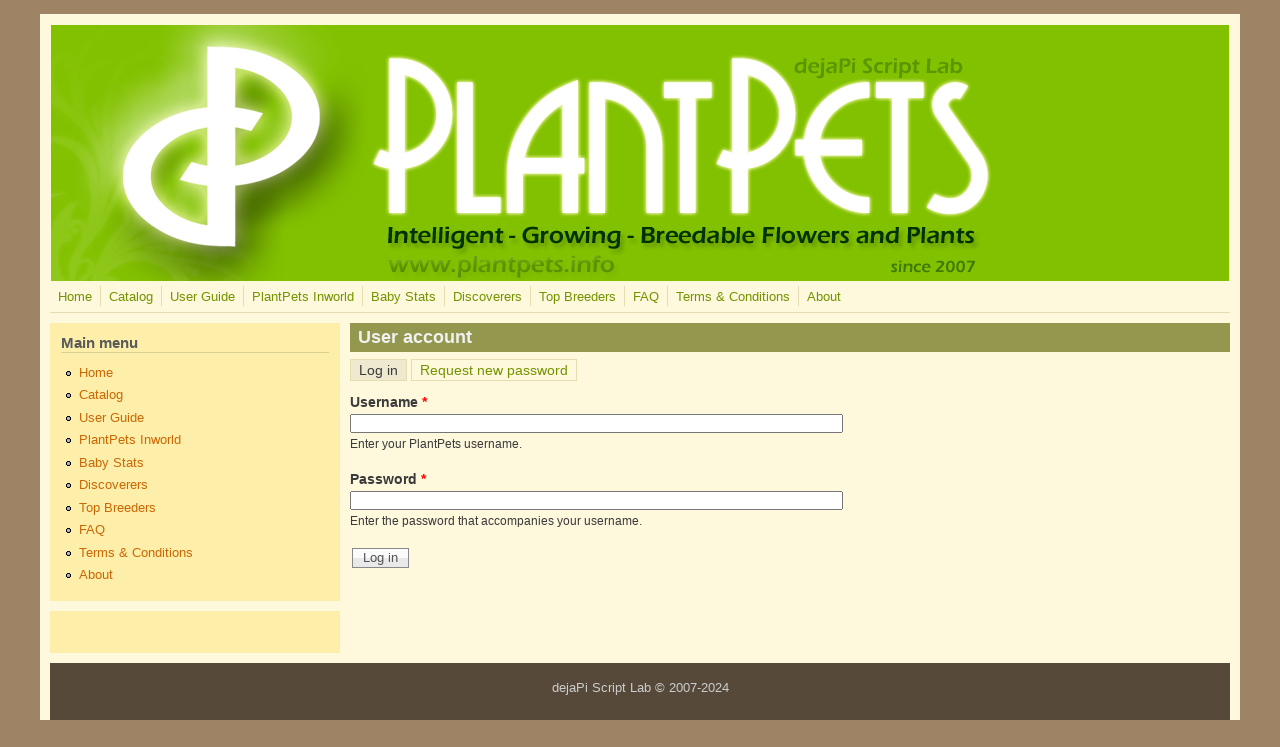

--- FILE ---
content_type: text/html; charset=utf-8
request_url: http://plantpets.dejapi.com/?q=user/login&destination=node/10988%23comment-form
body_size: 11508
content:
<!DOCTYPE html PUBLIC "-//W3C//DTD XHTML+RDFa 1.0//EN"
  "http://www.w3.org/MarkUp/DTD/xhtml-rdfa-1.dtd">
<html xmlns="http://www.w3.org/1999/xhtml" xml:lang="en" version="XHTML+RDFa 1.0" dir="ltr">

<head profile="http://www.w3.org/1999/xhtml/vocab">
  <meta http-equiv="Content-Type" content="text/html; charset=utf-8" />
<meta name="Generator" content="Drupal 7 (http://drupal.org)" />
<link rel="shortcut icon" href="http://plantpets.dejapi.com/sites/default/files/PlantPets.ico.png" type="image/png" />
  <title>User account | PlantPets</title>
  <style type="text/css" media="all">
@import url("http://plantpets.dejapi.com/modules/system/system.base.css?r7bt4c");
@import url("http://plantpets.dejapi.com/modules/system/system.menus.css?r7bt4c");
@import url("http://plantpets.dejapi.com/modules/system/system.messages.css?r7bt4c");
@import url("http://plantpets.dejapi.com/modules/system/system.theme.css?r7bt4c");
</style>
<style type="text/css" media="all">
@import url("http://plantpets.dejapi.com/modules/comment/comment.css?r7bt4c");
@import url("http://plantpets.dejapi.com/modules/field/theme/field.css?r7bt4c");
@import url("http://plantpets.dejapi.com/modules/node/node.css?r7bt4c");
@import url("http://plantpets.dejapi.com/modules/user/user.css?r7bt4c");
</style>
<style type="text/css" media="all">
@import url("http://plantpets.dejapi.com/themes/mayo/css/layout.css?r7bt4c");
@import url("http://plantpets.dejapi.com/themes/mayo/css/style.css?r7bt4c");
@import url("http://plantpets.dejapi.com/sites/default/files/color/mayo-f77ceadd/colors.css?r7bt4c");
</style>

<!--[if IE 8]>
<link type="text/css" rel="stylesheet" href="http://plantpets.dejapi.com/themes/mayo/css/ie8.css?r7bt4c" media="all" />
<![endif]-->

<!--[if  IE 7]>
<link type="text/css" rel="stylesheet" href="http://plantpets.dejapi.com/themes/mayo/css/ie.css?r7bt4c" media="all" />
<![endif]-->

<!--[if IE 6]>
<link type="text/css" rel="stylesheet" href="http://plantpets.dejapi.com/themes/mayo/css/ie6.css?r7bt4c" media="all" />
<![endif]-->
<style type="text/css" media="all">
<!--/*--><![CDATA[/*><!--*/
body{font-size:87.5%;font-family:Verdana,Geneva,Arial,'Bitstream Vera Sans','DejaVu Sans',Meiryo,'Hiragino Kaku Gothic Pro','MS PGothic',Osaka,sans-serif;}
h1,h2,h3,h4,h5{font-family:Verdana,Geneva,Arial,'Bitstream Vera Sans','DejaVu Sans',Meiryo,'Hiragino Kaku Gothic Pro','MS PGothic',Osaka,sans-serif;}
.sidebar h2{font-size:1.2em;}
#content .node h2{font-size:1.4em;}

/*]]>*/-->
</style>
  <script type="text/javascript" src="http://plantpets.dejapi.com/misc/jquery.js?v=1.4.4"></script>
<script type="text/javascript" src="http://plantpets.dejapi.com/misc/jquery-extend-3.4.0.js?v=1.4.4"></script>
<script type="text/javascript" src="http://plantpets.dejapi.com/misc/jquery-html-prefilter-3.5.0-backport.js?v=1.4.4"></script>
<script type="text/javascript" src="http://plantpets.dejapi.com/misc/jquery.once.js?v=1.2"></script>
<script type="text/javascript" src="http://plantpets.dejapi.com/misc/drupal.js?r7bt4c"></script>
<script type="text/javascript">
<!--//--><![CDATA[//><!--
jQuery.extend(Drupal.settings, {"basePath":"\/","pathPrefix":"","ajaxPageState":{"theme":"mayo","theme_token":"eQwudy5R6djGex7McobbhQkPbLOKMAedhFf9vYv17qY","js":{"misc\/jquery.js":1,"misc\/jquery-extend-3.4.0.js":1,"misc\/jquery-html-prefilter-3.5.0-backport.js":1,"misc\/jquery.once.js":1,"misc\/drupal.js":1},"css":{"modules\/system\/system.base.css":1,"modules\/system\/system.menus.css":1,"modules\/system\/system.messages.css":1,"modules\/system\/system.theme.css":1,"modules\/comment\/comment.css":1,"modules\/field\/theme\/field.css":1,"modules\/node\/node.css":1,"modules\/user\/user.css":1,"themes\/mayo\/css\/layout.css":1,"themes\/mayo\/css\/style.css":1,"themes\/mayo\/css\/colors.css":1,"themes\/mayo\/css\/ie8.css":1,"themes\/mayo\/css\/ie.css":1,"themes\/mayo\/css\/ie6.css":1,"0":1,"1":1,"2":1,"3":1}},"urlIsAjaxTrusted":{"\/?q=user\/login\u0026destination=node\/10988%23comment-form":true}});
//--><!]]>
</script>
</head>
<body class="html not-front not-logged-in one-sidebar sidebar-first page-user page-user-login" >
  <div id="skip-link">
    <a href="#main-content" class="element-invisible element-focusable">Skip to main content</a>
  </div>
    

<div id="page-wrapper" style="width: 1200px; margin-top: 14px; margin-bottom: 14px;">
  <div id="page" style="padding: 10px;">

    <div id="header" style="height: 256px;border-width: 1px;">
    <div id="header-watermark" style="">
    <div class="section clearfix">

              <div id="logo" style="padding-left: 0px; padding-top: 0px;">
        <a href="/" title="Home" rel="home">
          <img src="http://plantpets.dejapi.com/sites/default/files/PlantPets%20banner%202011%20v5%20web_0.png" alt="Home" />
        </a>
        </div> <!-- /#logo -->
      
      
      
      
      <div class="clearfix cfie"></div>

      
    </div> <!-- /.section -->
    </div> <!-- /#header-watermark -->
    </div> <!-- /#header -->

          <div id="navigation"><div class="section">
        <ul id="main-menu" class="links inline clearfix"><li class="menu-369 first"><a href="/" title="">Home</a></li>
<li class="menu-360"><a href="/?q=catalog">Catalog</a></li>
<li class="menu-364"><a href="/?q=userguide">User Guide</a></li>
<li class="menu-1025"><a href="/?q=inworld">PlantPets Inworld</a></li>
<li class="menu-1026"><a href="/?q=baby_stats">Baby Stats</a></li>
<li class="menu-1027"><a href="/?q=discoverers">Discoverers</a></li>
<li class="menu-1019"><a href="/?q=pptopbreeders">Top Breeders</a></li>
<li class="menu-361"><a href="/?q=faq" title="Frequently Asked Questions">FAQ</a></li>
<li class="menu-363"><a href="/?q=termsandconditions" title="Terms &amp; Conditions">Terms &amp; Conditions</a></li>
<li class="menu-317 last"><a href="/?q=about" title="About PlantPets">About</a></li>
</ul>              </div></div> <!-- /.section, /#navigation -->
    
    <div class="clearfix cfie"></div>

    <!-- for nice_menus, superfish -->
        
    <!-- space between menus and contents -->
    <div class="spacer clearfix cfie"></div>


    <div id="main-wrapper">
    <div id="main" class="clearfix" style="">

      
      
      
      <div class="clearfix cfie"></div>


      <!-- sidebars (left) -->
              <div id="sidebar-first" class="column sidebar" style="width: 25%;"><div class="section" style="margin-left: 0px; margin-right: 5px;">
            <div class="region region-sidebar-first">
    <div id="block-system-main-menu" class="block block-system block-menu clearfix">

    <h2>Main menu</h2>
  
  <div class="content">
    <ul class="menu"><li class="first leaf"><a href="/" title="">Home</a></li>
<li class="leaf"><a href="/?q=catalog">Catalog</a></li>
<li class="leaf"><a href="/?q=userguide">User Guide</a></li>
<li class="leaf"><a href="/?q=inworld">PlantPets Inworld</a></li>
<li class="leaf"><a href="/?q=baby_stats">Baby Stats</a></li>
<li class="leaf"><a href="/?q=discoverers">Discoverers</a></li>
<li class="leaf"><a href="/?q=pptopbreeders">Top Breeders</a></li>
<li class="leaf"><a href="/?q=faq" title="Frequently Asked Questions">FAQ</a></li>
<li class="leaf"><a href="/?q=termsandconditions" title="Terms &amp; Conditions">Terms &amp; Conditions</a></li>
<li class="last leaf"><a href="/?q=about" title="About PlantPets">About</a></li>
</ul>  </div>
</div>
<div id="block-block-9" class="block block-block clearfix">

    
  <div class="content">
    <div id="fb-root"></div>
<script>
<!--//--><![CDATA[// ><!--
(function(d, s, id) {
  var js, fjs = d.getElementsByTagName(s)[0];
  if (d.getElementById(id)) return;
  js = d.createElement(s); js.id = id;
  js.src = "//connect.facebook.net/en_US/all.js#xfbml=1&appId=204621876261797";
  fjs.parentNode.insertBefore(js, fjs);
}(document, 'script', 'facebook-jssdk'));
//--><!]]>
</script><div class="fb-like-box" data-href="http://www.facebook.com/PlantPetsSL" data-width="239" data-height="510" data-show-faces="true" data-stream="false" data-header="true"></div>
  </div>
</div>
  </div>
        </div></div> <!-- /.section, /#sidebar-first -->
            

      <!-- main content -->
      <div id="content" class="column" style="width: 75%;"><div class="section" style="margin-left: 5px; margin-right: 0px;">

        
        
        <a id="main-content"></a>
                <h1 class="title" id="page-title">User account</h1>                <div class="tabs"><h2 class="element-invisible">Primary tabs</h2><ul class="tabs primary"><li class="active"><a href="/?q=user" class="active">Log in<span class="element-invisible">(active tab)</span></a></li>
<li><a href="/?q=user/password">Request new password</a></li>
</ul></div>                          <div class="region region-content">
    <div id="block-system-main" class="block block-system clearfix">

    
  <div class="content">
    <form action="/?q=user/login&amp;destination=node/10988%23comment-form" method="post" id="user-login" accept-charset="UTF-8"><div><div class="form-item form-type-textfield form-item-name">
  <label for="edit-name">Username <span class="form-required" title="This field is required.">*</span></label>
 <input type="text" id="edit-name" name="name" value="" size="60" maxlength="60" class="form-text required" />
<div class="description">Enter your PlantPets username.</div>
</div>
<div class="form-item form-type-password form-item-pass">
  <label for="edit-pass">Password <span class="form-required" title="This field is required.">*</span></label>
 <input type="password" id="edit-pass" name="pass" size="60" maxlength="128" class="form-text required" />
<div class="description">Enter the password that accompanies your username.</div>
</div>
<input type="hidden" name="form_build_id" value="form-YevDzsdhJS1xcU2tNMFYWFhZv-Ond9maxmzEwK-ck4Q" />
<input type="hidden" name="form_id" value="user_login" />
<div class="form-actions form-wrapper" id="edit-actions"><input type="submit" id="edit-submit" name="op" value="Log in" class="form-submit" /></div></div></form>  </div>
</div>
  </div>
        
      </div></div> <!-- /.section, /#content -->


      <!-- sidebars (right) -->
            

      <div class="clearfix cfie"></div>

      
      <div class="clearfix cfie"></div>


      
    </div> <!-- /#main -->
    </div> <!-- /#main-wrapper -->

    <!-- space between contents and footer -->
    <div id="spacer" class="clearfix cfie"></div>

    <div id="footer-wrapper">
      
            <div id="footer"><div class="section">
          <div class="region region-footer">
    <div id="block-block-3" class="block block-block clearfix">

    
  <div class="content">
    <p>dejaPi Script Lab © 2007-2024</p>
  </div>
</div>
<div id="block-block-10" class="block block-block clearfix">

    
  <div class="content">
    <script type="text/javascript">
<!--//--><![CDATA[// ><!--


  var _gaq = _gaq || [];
  _gaq.push(['_setAccount', 'UA-25747385-1']);
  _gaq.push(['_trackPageview']);

  (function() {
    var ga = document.createElement('script'); ga.type = 'text/javascript'; ga.async = true;
    ga.src = ('https:' == document.location.protocol ? 'https://ssl' : 'http://www') + '.google-analytics.com/ga.js';
    var s = document.getElementsByTagName('script')[0]; s.parentNode.insertBefore(ga, s);
  })();


//--><!]]>
</script>  </div>
</div>
  </div>
      </div></div> <!-- /.section, /#footer -->
      
    </div> <!-- /#footer-wrapper -->


  </div> <!-- /#page -->
</div> <!-- /#page-wrapper -->
  </body>
</html>
